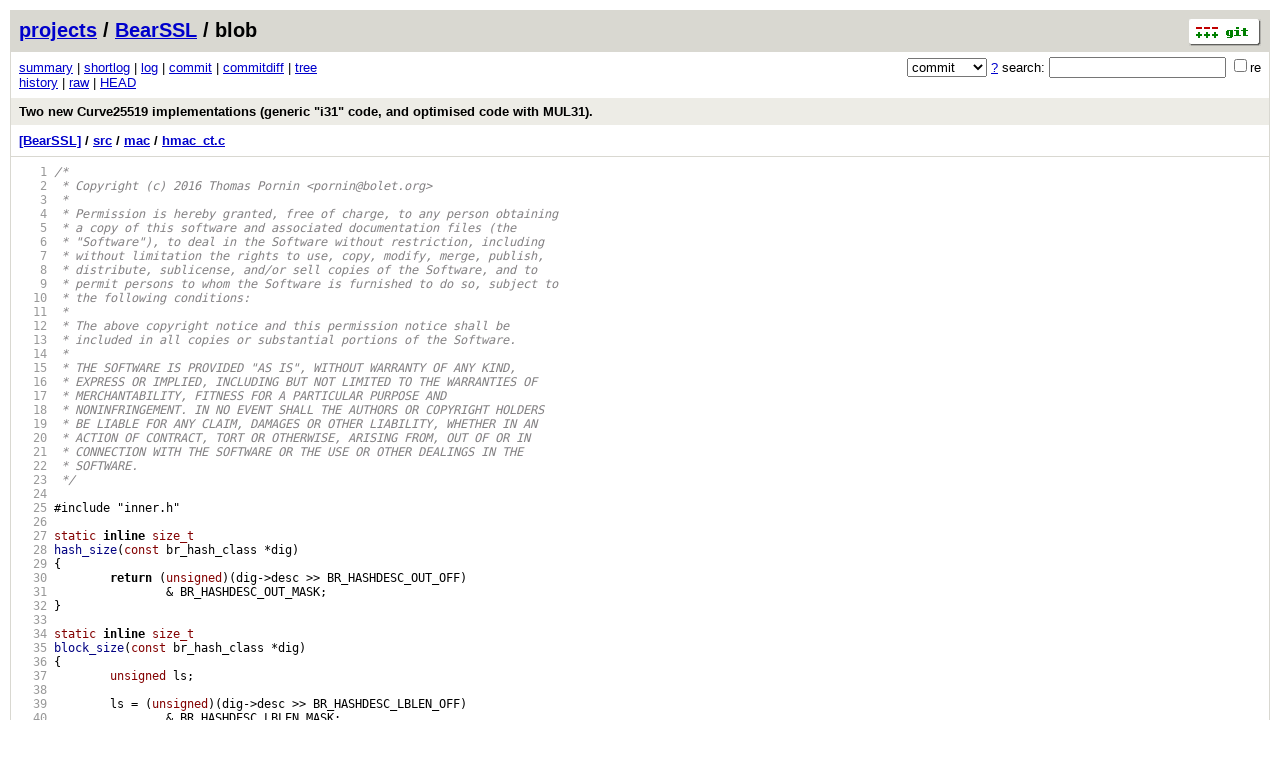

--- FILE ---
content_type: application/xhtml+xml; charset=utf-8
request_url: https://www.bearssl.org/gitweb/?p=BearSSL;a=blob;f=src/mac/hmac_ct.c;h=3237885d7afcc1ba1a025651bb63f203afb6db1f;hb=89ea3b1876d6a17a754c1f80c74f5076eccda866
body_size: 64998
content:
<?xml version="1.0" encoding="utf-8"?>
<!DOCTYPE html PUBLIC "-//W3C//DTD XHTML 1.0 Strict//EN" "http://www.w3.org/TR/xhtml1/DTD/xhtml1-strict.dtd">
<html xmlns="http://www.w3.org/1999/xhtml" xml:lang="en-US" lang="en-US">
<!-- git web interface version 2.17.1, (C) 2005-2006, Kay Sievers <kay.sievers@vrfy.org>, Christian Gierke -->
<!-- git core binaries version 2.17.1 -->
<head>
<meta http-equiv="content-type" content="application/xhtml+xml; charset=utf-8"/>
<meta name="generator" content="gitweb/2.17.1 git/2.17.1"/>
<meta name="robots" content="index, nofollow"/>
<title>_ Git - BearSSL/blob - src/mac/hmac_ct.c</title>
<base href="https://www.bearssl.org/gitweb/" />
<link rel="stylesheet" type="text/css" href="static/gitweb.css"/>
<link rel="alternate" title="BearSSL - history of src/mac/hmac_ct.c - RSS feed" href="/gitweb/?p=BearSSL;a=rss;f=src/mac/hmac_ct.c" type="application/rss+xml" />
<link rel="alternate" title="BearSSL - history of src/mac/hmac_ct.c - RSS feed (no merges)" href="/gitweb/?p=BearSSL;a=rss;f=src/mac/hmac_ct.c;opt=--no-merges" type="application/rss+xml" />
<link rel="alternate" title="BearSSL - history of src/mac/hmac_ct.c - Atom feed" href="/gitweb/?p=BearSSL;a=atom;f=src/mac/hmac_ct.c" type="application/atom+xml" />
<link rel="alternate" title="BearSSL - history of src/mac/hmac_ct.c - Atom feed (no merges)" href="/gitweb/?p=BearSSL;a=atom;f=src/mac/hmac_ct.c;opt=--no-merges" type="application/atom+xml" />
<link rel="shortcut icon" href="static/git-favicon.png" type="image/png" />
</head>
<body>
<div class="page_header">
<a href="http://git-scm.com/" title="git homepage"><img alt="git" class="logo" height="27" src="static/git-logo.png" width="72" /></a><a href="/gitweb/">projects</a> / <a href="/gitweb/?p=BearSSL;a=summary">BearSSL</a> / blob
</div>
<form method="get" action="/gitweb/" enctype="multipart/form-data"><div class="search">
<input name="p" type="hidden" value="BearSSL" />
<input name="a" type="hidden" value="search" />
<input name="h" type="hidden" value="89ea3b1876d6a17a754c1f80c74f5076eccda866" />
<select name="st" >
<option selected="selected" value="commit">commit</option>
<option value="grep">grep</option>
<option value="author">author</option>
<option value="committer">committer</option>
<option value="pickaxe">pickaxe</option>
</select> <a href="/gitweb/?p=BearSSL;a=search_help" title="search help">?</a> search:
<input type="text" name="s"  />
<span title="Extended regular expression"><label><input type="checkbox" name="sr" value="1" />re</label></span></div>
</form>
<div class="page_nav">
<a href="/gitweb/?p=BearSSL;a=summary">summary</a> | <a href="/gitweb/?p=BearSSL;a=shortlog">shortlog</a> | <a href="/gitweb/?p=BearSSL;a=log">log</a> | <a href="/gitweb/?p=BearSSL;a=commit;h=89ea3b1876d6a17a754c1f80c74f5076eccda866">commit</a> | <a href="/gitweb/?p=BearSSL;a=commitdiff;h=89ea3b1876d6a17a754c1f80c74f5076eccda866">commitdiff</a> | <a href="/gitweb/?p=BearSSL;a=tree;h=913fdc4c4d2561bf15253b88fdeba773f47e8c90;hb=89ea3b1876d6a17a754c1f80c74f5076eccda866">tree</a><br/>
<a href="/gitweb/?p=BearSSL;a=history;f=src/mac/hmac_ct.c;h=3237885d7afcc1ba1a025651bb63f203afb6db1f;hb=89ea3b1876d6a17a754c1f80c74f5076eccda866">history</a> | <a href="/gitweb/?p=BearSSL;a=blob_plain;f=src/mac/hmac_ct.c;h=3237885d7afcc1ba1a025651bb63f203afb6db1f;hb=89ea3b1876d6a17a754c1f80c74f5076eccda866">raw</a> | <a href="/gitweb/?p=BearSSL;a=blob;f=src/mac/hmac_ct.c;hb=HEAD">HEAD</a><br/>
</div>
<div class="header">
<a class="title" href="/gitweb/?p=BearSSL;a=commit;h=89ea3b1876d6a17a754c1f80c74f5076eccda866">Two new Curve25519 implementations (generic &quot;i31&quot; code, and optimised code with MUL31).</a>
</div>
<div class="page_path"><a href="/gitweb/?p=BearSSL;a=tree;hb=89ea3b1876d6a17a754c1f80c74f5076eccda866" title="tree root">[BearSSL]</a> / <a href="/gitweb/?p=BearSSL;a=tree;f=src;hb=89ea3b1876d6a17a754c1f80c74f5076eccda866" title="src">src</a> / <a href="/gitweb/?p=BearSSL;a=tree;f=src/mac;hb=89ea3b1876d6a17a754c1f80c74f5076eccda866" title="src/mac">mac</a> / <a href="/gitweb/?p=BearSSL;a=blob_plain;f=src/mac/hmac_ct.c;hb=89ea3b1876d6a17a754c1f80c74f5076eccda866" title="src/mac/hmac_ct.c">hmac_ct.c</a><br/></div>
<div class="page_body">
<div class="pre"><a id="l1" href="/gitweb/?p=BearSSL;a=blob;f=src/mac/hmac_ct.c;h=3237885d7afcc1ba1a025651bb63f203afb6db1f;hb=89ea3b1876d6a17a754c1f80c74f5076eccda866#l1" class="linenr">   1</a> <span class="hl com">/*</span></div>
<div class="pre"><a id="l2" href="/gitweb/?p=BearSSL;a=blob;f=src/mac/hmac_ct.c;h=3237885d7afcc1ba1a025651bb63f203afb6db1f;hb=89ea3b1876d6a17a754c1f80c74f5076eccda866#l2" class="linenr">   2</a> <span class="hl com"> * Copyright (c) 2016 Thomas Pornin &lt;pornin&#64;bolet.org&gt;</span></div>
<div class="pre"><a id="l3" href="/gitweb/?p=BearSSL;a=blob;f=src/mac/hmac_ct.c;h=3237885d7afcc1ba1a025651bb63f203afb6db1f;hb=89ea3b1876d6a17a754c1f80c74f5076eccda866#l3" class="linenr">   3</a> <span class="hl com"> *</span></div>
<div class="pre"><a id="l4" href="/gitweb/?p=BearSSL;a=blob;f=src/mac/hmac_ct.c;h=3237885d7afcc1ba1a025651bb63f203afb6db1f;hb=89ea3b1876d6a17a754c1f80c74f5076eccda866#l4" class="linenr">   4</a> <span class="hl com"> * Permission is hereby granted, free of charge, to any person obtaining </span></div>
<div class="pre"><a id="l5" href="/gitweb/?p=BearSSL;a=blob;f=src/mac/hmac_ct.c;h=3237885d7afcc1ba1a025651bb63f203afb6db1f;hb=89ea3b1876d6a17a754c1f80c74f5076eccda866#l5" class="linenr">   5</a> <span class="hl com"> * a copy of this software and associated documentation files (the</span></div>
<div class="pre"><a id="l6" href="/gitweb/?p=BearSSL;a=blob;f=src/mac/hmac_ct.c;h=3237885d7afcc1ba1a025651bb63f203afb6db1f;hb=89ea3b1876d6a17a754c1f80c74f5076eccda866#l6" class="linenr">   6</a> <span class="hl com"> * &quot;Software&quot;), to deal in the Software without restriction, including</span></div>
<div class="pre"><a id="l7" href="/gitweb/?p=BearSSL;a=blob;f=src/mac/hmac_ct.c;h=3237885d7afcc1ba1a025651bb63f203afb6db1f;hb=89ea3b1876d6a17a754c1f80c74f5076eccda866#l7" class="linenr">   7</a> <span class="hl com"> * without limitation the rights to use, copy, modify, merge, publish,</span></div>
<div class="pre"><a id="l8" href="/gitweb/?p=BearSSL;a=blob;f=src/mac/hmac_ct.c;h=3237885d7afcc1ba1a025651bb63f203afb6db1f;hb=89ea3b1876d6a17a754c1f80c74f5076eccda866#l8" class="linenr">   8</a> <span class="hl com"> * distribute, sublicense, and/or sell copies of the Software, and to</span></div>
<div class="pre"><a id="l9" href="/gitweb/?p=BearSSL;a=blob;f=src/mac/hmac_ct.c;h=3237885d7afcc1ba1a025651bb63f203afb6db1f;hb=89ea3b1876d6a17a754c1f80c74f5076eccda866#l9" class="linenr">   9</a> <span class="hl com"> * permit persons to whom the Software is furnished to do so, subject to</span></div>
<div class="pre"><a id="l10" href="/gitweb/?p=BearSSL;a=blob;f=src/mac/hmac_ct.c;h=3237885d7afcc1ba1a025651bb63f203afb6db1f;hb=89ea3b1876d6a17a754c1f80c74f5076eccda866#l10" class="linenr">  10</a> <span class="hl com"> * the following conditions:</span></div>
<div class="pre"><a id="l11" href="/gitweb/?p=BearSSL;a=blob;f=src/mac/hmac_ct.c;h=3237885d7afcc1ba1a025651bb63f203afb6db1f;hb=89ea3b1876d6a17a754c1f80c74f5076eccda866#l11" class="linenr">  11</a> <span class="hl com"> *</span></div>
<div class="pre"><a id="l12" href="/gitweb/?p=BearSSL;a=blob;f=src/mac/hmac_ct.c;h=3237885d7afcc1ba1a025651bb63f203afb6db1f;hb=89ea3b1876d6a17a754c1f80c74f5076eccda866#l12" class="linenr">  12</a> <span class="hl com"> * The above copyright notice and this permission notice shall be </span></div>
<div class="pre"><a id="l13" href="/gitweb/?p=BearSSL;a=blob;f=src/mac/hmac_ct.c;h=3237885d7afcc1ba1a025651bb63f203afb6db1f;hb=89ea3b1876d6a17a754c1f80c74f5076eccda866#l13" class="linenr">  13</a> <span class="hl com"> * included in all copies or substantial portions of the Software.</span></div>
<div class="pre"><a id="l14" href="/gitweb/?p=BearSSL;a=blob;f=src/mac/hmac_ct.c;h=3237885d7afcc1ba1a025651bb63f203afb6db1f;hb=89ea3b1876d6a17a754c1f80c74f5076eccda866#l14" class="linenr">  14</a> <span class="hl com"> *</span></div>
<div class="pre"><a id="l15" href="/gitweb/?p=BearSSL;a=blob;f=src/mac/hmac_ct.c;h=3237885d7afcc1ba1a025651bb63f203afb6db1f;hb=89ea3b1876d6a17a754c1f80c74f5076eccda866#l15" class="linenr">  15</a> <span class="hl com"> * THE SOFTWARE IS PROVIDED &quot;AS IS&quot;, WITHOUT WARRANTY OF ANY KIND, </span></div>
<div class="pre"><a id="l16" href="/gitweb/?p=BearSSL;a=blob;f=src/mac/hmac_ct.c;h=3237885d7afcc1ba1a025651bb63f203afb6db1f;hb=89ea3b1876d6a17a754c1f80c74f5076eccda866#l16" class="linenr">  16</a> <span class="hl com"> * EXPRESS OR IMPLIED, INCLUDING BUT NOT LIMITED TO THE WARRANTIES OF</span></div>
<div class="pre"><a id="l17" href="/gitweb/?p=BearSSL;a=blob;f=src/mac/hmac_ct.c;h=3237885d7afcc1ba1a025651bb63f203afb6db1f;hb=89ea3b1876d6a17a754c1f80c74f5076eccda866#l17" class="linenr">  17</a> <span class="hl com"> * MERCHANTABILITY, FITNESS FOR A PARTICULAR PURPOSE AND </span></div>
<div class="pre"><a id="l18" href="/gitweb/?p=BearSSL;a=blob;f=src/mac/hmac_ct.c;h=3237885d7afcc1ba1a025651bb63f203afb6db1f;hb=89ea3b1876d6a17a754c1f80c74f5076eccda866#l18" class="linenr">  18</a> <span class="hl com"> * NONINFRINGEMENT. IN NO EVENT SHALL THE AUTHORS OR COPYRIGHT HOLDERS</span></div>
<div class="pre"><a id="l19" href="/gitweb/?p=BearSSL;a=blob;f=src/mac/hmac_ct.c;h=3237885d7afcc1ba1a025651bb63f203afb6db1f;hb=89ea3b1876d6a17a754c1f80c74f5076eccda866#l19" class="linenr">  19</a> <span class="hl com"> * BE LIABLE FOR ANY CLAIM, DAMAGES OR OTHER LIABILITY, WHETHER IN AN</span></div>
<div class="pre"><a id="l20" href="/gitweb/?p=BearSSL;a=blob;f=src/mac/hmac_ct.c;h=3237885d7afcc1ba1a025651bb63f203afb6db1f;hb=89ea3b1876d6a17a754c1f80c74f5076eccda866#l20" class="linenr">  20</a> <span class="hl com"> * ACTION OF CONTRACT, TORT OR OTHERWISE, ARISING FROM, OUT OF OR IN</span></div>
<div class="pre"><a id="l21" href="/gitweb/?p=BearSSL;a=blob;f=src/mac/hmac_ct.c;h=3237885d7afcc1ba1a025651bb63f203afb6db1f;hb=89ea3b1876d6a17a754c1f80c74f5076eccda866#l21" class="linenr">  21</a> <span class="hl com"> * CONNECTION WITH THE SOFTWARE OR THE USE OR OTHER DEALINGS IN THE</span></div>
<div class="pre"><a id="l22" href="/gitweb/?p=BearSSL;a=blob;f=src/mac/hmac_ct.c;h=3237885d7afcc1ba1a025651bb63f203afb6db1f;hb=89ea3b1876d6a17a754c1f80c74f5076eccda866#l22" class="linenr">  22</a> <span class="hl com"> * SOFTWARE.</span></div>
<div class="pre"><a id="l23" href="/gitweb/?p=BearSSL;a=blob;f=src/mac/hmac_ct.c;h=3237885d7afcc1ba1a025651bb63f203afb6db1f;hb=89ea3b1876d6a17a754c1f80c74f5076eccda866#l23" class="linenr">  23</a> <span class="hl com"> */</span></div>
<div class="pre"><a id="l24" href="/gitweb/?p=BearSSL;a=blob;f=src/mac/hmac_ct.c;h=3237885d7afcc1ba1a025651bb63f203afb6db1f;hb=89ea3b1876d6a17a754c1f80c74f5076eccda866#l24" class="linenr">  24</a> </div>
<div class="pre"><a id="l25" href="/gitweb/?p=BearSSL;a=blob;f=src/mac/hmac_ct.c;h=3237885d7afcc1ba1a025651bb63f203afb6db1f;hb=89ea3b1876d6a17a754c1f80c74f5076eccda866#l25" class="linenr">  25</a> <span class="hl ppc">#include</span> <span class="hl pps">&quot;inner.h&quot;</span><span class="hl ppc"></span></div>
<div class="pre"><a id="l26" href="/gitweb/?p=BearSSL;a=blob;f=src/mac/hmac_ct.c;h=3237885d7afcc1ba1a025651bb63f203afb6db1f;hb=89ea3b1876d6a17a754c1f80c74f5076eccda866#l26" class="linenr">  26</a> </div>
<div class="pre"><a id="l27" href="/gitweb/?p=BearSSL;a=blob;f=src/mac/hmac_ct.c;h=3237885d7afcc1ba1a025651bb63f203afb6db1f;hb=89ea3b1876d6a17a754c1f80c74f5076eccda866#l27" class="linenr">  27</a> <span class="hl kwb">static</span> <span class="hl kwc">inline</span> <span class="hl kwb">size_t</span></div>
<div class="pre"><a id="l28" href="/gitweb/?p=BearSSL;a=blob;f=src/mac/hmac_ct.c;h=3237885d7afcc1ba1a025651bb63f203afb6db1f;hb=89ea3b1876d6a17a754c1f80c74f5076eccda866#l28" class="linenr">  28</a> <span class="hl kwd">hash_size</span><span class="hl opt">(</span><span class="hl kwb">const</span> br_hash_class <span class="hl opt">*</span>dig<span class="hl opt">)</span></div>
<div class="pre"><a id="l29" href="/gitweb/?p=BearSSL;a=blob;f=src/mac/hmac_ct.c;h=3237885d7afcc1ba1a025651bb63f203afb6db1f;hb=89ea3b1876d6a17a754c1f80c74f5076eccda866#l29" class="linenr">  29</a> <span class="hl opt">{</span></div>
<div class="pre"><a id="l30" href="/gitweb/?p=BearSSL;a=blob;f=src/mac/hmac_ct.c;h=3237885d7afcc1ba1a025651bb63f203afb6db1f;hb=89ea3b1876d6a17a754c1f80c74f5076eccda866#l30" class="linenr">  30</a>         <span class="hl kwa">return</span> <span class="hl opt">(</span><span class="hl kwb">unsigned</span><span class="hl opt">)(</span>dig<span class="hl opt">-&gt;</span>desc <span class="hl opt">&gt;&gt;</span> BR_HASHDESC_OUT_OFF<span class="hl opt">)</span></div>
<div class="pre"><a id="l31" href="/gitweb/?p=BearSSL;a=blob;f=src/mac/hmac_ct.c;h=3237885d7afcc1ba1a025651bb63f203afb6db1f;hb=89ea3b1876d6a17a754c1f80c74f5076eccda866#l31" class="linenr">  31</a>                 <span class="hl opt">&amp;</span> BR_HASHDESC_OUT_MASK<span class="hl opt">;</span></div>
<div class="pre"><a id="l32" href="/gitweb/?p=BearSSL;a=blob;f=src/mac/hmac_ct.c;h=3237885d7afcc1ba1a025651bb63f203afb6db1f;hb=89ea3b1876d6a17a754c1f80c74f5076eccda866#l32" class="linenr">  32</a> <span class="hl opt">}</span></div>
<div class="pre"><a id="l33" href="/gitweb/?p=BearSSL;a=blob;f=src/mac/hmac_ct.c;h=3237885d7afcc1ba1a025651bb63f203afb6db1f;hb=89ea3b1876d6a17a754c1f80c74f5076eccda866#l33" class="linenr">  33</a> </div>
<div class="pre"><a id="l34" href="/gitweb/?p=BearSSL;a=blob;f=src/mac/hmac_ct.c;h=3237885d7afcc1ba1a025651bb63f203afb6db1f;hb=89ea3b1876d6a17a754c1f80c74f5076eccda866#l34" class="linenr">  34</a> <span class="hl kwb">static</span> <span class="hl kwc">inline</span> <span class="hl kwb">size_t</span></div>
<div class="pre"><a id="l35" href="/gitweb/?p=BearSSL;a=blob;f=src/mac/hmac_ct.c;h=3237885d7afcc1ba1a025651bb63f203afb6db1f;hb=89ea3b1876d6a17a754c1f80c74f5076eccda866#l35" class="linenr">  35</a> <span class="hl kwd">block_size</span><span class="hl opt">(</span><span class="hl kwb">const</span> br_hash_class <span class="hl opt">*</span>dig<span class="hl opt">)</span></div>
<div class="pre"><a id="l36" href="/gitweb/?p=BearSSL;a=blob;f=src/mac/hmac_ct.c;h=3237885d7afcc1ba1a025651bb63f203afb6db1f;hb=89ea3b1876d6a17a754c1f80c74f5076eccda866#l36" class="linenr">  36</a> <span class="hl opt">{</span></div>
<div class="pre"><a id="l37" href="/gitweb/?p=BearSSL;a=blob;f=src/mac/hmac_ct.c;h=3237885d7afcc1ba1a025651bb63f203afb6db1f;hb=89ea3b1876d6a17a754c1f80c74f5076eccda866#l37" class="linenr">  37</a>         <span class="hl kwb">unsigned</span> ls<span class="hl opt">;</span></div>
<div class="pre"><a id="l38" href="/gitweb/?p=BearSSL;a=blob;f=src/mac/hmac_ct.c;h=3237885d7afcc1ba1a025651bb63f203afb6db1f;hb=89ea3b1876d6a17a754c1f80c74f5076eccda866#l38" class="linenr">  38</a>         </div>
<div class="pre"><a id="l39" href="/gitweb/?p=BearSSL;a=blob;f=src/mac/hmac_ct.c;h=3237885d7afcc1ba1a025651bb63f203afb6db1f;hb=89ea3b1876d6a17a754c1f80c74f5076eccda866#l39" class="linenr">  39</a>         ls <span class="hl opt">= (</span><span class="hl kwb">unsigned</span><span class="hl opt">)(</span>dig<span class="hl opt">-&gt;</span>desc <span class="hl opt">&gt;&gt;</span> BR_HASHDESC_LBLEN_OFF<span class="hl opt">)</span></div>
<div class="pre"><a id="l40" href="/gitweb/?p=BearSSL;a=blob;f=src/mac/hmac_ct.c;h=3237885d7afcc1ba1a025651bb63f203afb6db1f;hb=89ea3b1876d6a17a754c1f80c74f5076eccda866#l40" class="linenr">  40</a>                 <span class="hl opt">&amp;</span> BR_HASHDESC_LBLEN_MASK<span class="hl opt">;</span></div>
<div class="pre"><a id="l41" href="/gitweb/?p=BearSSL;a=blob;f=src/mac/hmac_ct.c;h=3237885d7afcc1ba1a025651bb63f203afb6db1f;hb=89ea3b1876d6a17a754c1f80c74f5076eccda866#l41" class="linenr">  41</a>         <span class="hl kwa">return</span> <span class="hl opt">(</span><span class="hl kwb">size_t</span><span class="hl opt">)</span><span class="hl num">1</span> <span class="hl opt">&lt;&lt;</span> ls<span class="hl opt">;</span></div>
<div class="pre"><a id="l42" href="/gitweb/?p=BearSSL;a=blob;f=src/mac/hmac_ct.c;h=3237885d7afcc1ba1a025651bb63f203afb6db1f;hb=89ea3b1876d6a17a754c1f80c74f5076eccda866#l42" class="linenr">  42</a> <span class="hl opt">}</span></div>
<div class="pre"><a id="l43" href="/gitweb/?p=BearSSL;a=blob;f=src/mac/hmac_ct.c;h=3237885d7afcc1ba1a025651bb63f203afb6db1f;hb=89ea3b1876d6a17a754c1f80c74f5076eccda866#l43" class="linenr">  43</a> </div>
<div class="pre"><a id="l44" href="/gitweb/?p=BearSSL;a=blob;f=src/mac/hmac_ct.c;h=3237885d7afcc1ba1a025651bb63f203afb6db1f;hb=89ea3b1876d6a17a754c1f80c74f5076eccda866#l44" class="linenr">  44</a> <span class="hl com">/* see bearssl.h */</span></div>
<div class="pre"><a id="l45" href="/gitweb/?p=BearSSL;a=blob;f=src/mac/hmac_ct.c;h=3237885d7afcc1ba1a025651bb63f203afb6db1f;hb=89ea3b1876d6a17a754c1f80c74f5076eccda866#l45" class="linenr">  45</a> <span class="hl kwb">size_t</span></div>
<div class="pre"><a id="l46" href="/gitweb/?p=BearSSL;a=blob;f=src/mac/hmac_ct.c;h=3237885d7afcc1ba1a025651bb63f203afb6db1f;hb=89ea3b1876d6a17a754c1f80c74f5076eccda866#l46" class="linenr">  46</a> <span class="hl kwd">br_hmac_outCT</span><span class="hl opt">(</span><span class="hl kwb">const</span> br_hmac_context <span class="hl opt">*</span>ctx<span class="hl opt">,</span></div>
<div class="pre"><a id="l47" href="/gitweb/?p=BearSSL;a=blob;f=src/mac/hmac_ct.c;h=3237885d7afcc1ba1a025651bb63f203afb6db1f;hb=89ea3b1876d6a17a754c1f80c74f5076eccda866#l47" class="linenr">  47</a>         <span class="hl kwb">const void</span> <span class="hl opt">*</span>data<span class="hl opt">,</span> <span class="hl kwb">size_t</span> len<span class="hl opt">,</span> <span class="hl kwb">size_t</span> min_len<span class="hl opt">,</span> <span class="hl kwb">size_t</span> max_len<span class="hl opt">,</span></div>
<div class="pre"><a id="l48" href="/gitweb/?p=BearSSL;a=blob;f=src/mac/hmac_ct.c;h=3237885d7afcc1ba1a025651bb63f203afb6db1f;hb=89ea3b1876d6a17a754c1f80c74f5076eccda866#l48" class="linenr">  48</a>         <span class="hl kwb">void</span> <span class="hl opt">*</span>out<span class="hl opt">)</span></div>
<div class="pre"><a id="l49" href="/gitweb/?p=BearSSL;a=blob;f=src/mac/hmac_ct.c;h=3237885d7afcc1ba1a025651bb63f203afb6db1f;hb=89ea3b1876d6a17a754c1f80c74f5076eccda866#l49" class="linenr">  49</a> <span class="hl opt">{</span></div>
<div class="pre"><a id="l50" href="/gitweb/?p=BearSSL;a=blob;f=src/mac/hmac_ct.c;h=3237885d7afcc1ba1a025651bb63f203afb6db1f;hb=89ea3b1876d6a17a754c1f80c74f5076eccda866#l50" class="linenr">  50</a>         <span class="hl com">/*</span></div>
<div class="pre"><a id="l51" href="/gitweb/?p=BearSSL;a=blob;f=src/mac/hmac_ct.c;h=3237885d7afcc1ba1a025651bb63f203afb6db1f;hb=89ea3b1876d6a17a754c1f80c74f5076eccda866#l51" class="linenr">  51</a> <span class="hl com">         * Method implemented here is inspired from the descriptions on:</span></div>
<div class="pre"><a id="l52" href="/gitweb/?p=BearSSL;a=blob;f=src/mac/hmac_ct.c;h=3237885d7afcc1ba1a025651bb63f203afb6db1f;hb=89ea3b1876d6a17a754c1f80c74f5076eccda866#l52" class="linenr">  52</a> <span class="hl com">         *    https://www.imperialviolet.org/2013/02/04/luckythirteen.html</span></div>
<div class="pre"><a id="l53" href="/gitweb/?p=BearSSL;a=blob;f=src/mac/hmac_ct.c;h=3237885d7afcc1ba1a025651bb63f203afb6db1f;hb=89ea3b1876d6a17a754c1f80c74f5076eccda866#l53" class="linenr">  53</a> <span class="hl com">         *</span></div>
<div class="pre"><a id="l54" href="/gitweb/?p=BearSSL;a=blob;f=src/mac/hmac_ct.c;h=3237885d7afcc1ba1a025651bb63f203afb6db1f;hb=89ea3b1876d6a17a754c1f80c74f5076eccda866#l54" class="linenr">  54</a> <span class="hl com">         * Principle: we input bytes one by one. We use a MUX to push</span></div>
<div class="pre"><a id="l55" href="/gitweb/?p=BearSSL;a=blob;f=src/mac/hmac_ct.c;h=3237885d7afcc1ba1a025651bb63f203afb6db1f;hb=89ea3b1876d6a17a754c1f80c74f5076eccda866#l55" class="linenr">  55</a> <span class="hl com">         * padding bytes instead of data bytes when appropriate. At each</span></div>
<div class="pre"><a id="l56" href="/gitweb/?p=BearSSL;a=blob;f=src/mac/hmac_ct.c;h=3237885d7afcc1ba1a025651bb63f203afb6db1f;hb=89ea3b1876d6a17a754c1f80c74f5076eccda866#l56" class="linenr">  56</a> <span class="hl com">         * block limit, we get the current hash function state: this is</span></div>
<div class="pre"><a id="l57" href="/gitweb/?p=BearSSL;a=blob;f=src/mac/hmac_ct.c;h=3237885d7afcc1ba1a025651bb63f203afb6db1f;hb=89ea3b1876d6a17a754c1f80c74f5076eccda866#l57" class="linenr">  57</a> <span class="hl com">         * a potential output, since we handle MD padding ourselves.</span></div>
<div class="pre"><a id="l58" href="/gitweb/?p=BearSSL;a=blob;f=src/mac/hmac_ct.c;h=3237885d7afcc1ba1a025651bb63f203afb6db1f;hb=89ea3b1876d6a17a754c1f80c74f5076eccda866#l58" class="linenr">  58</a> <span class="hl com">         *</span></div>
<div class="pre"><a id="l59" href="/gitweb/?p=BearSSL;a=blob;f=src/mac/hmac_ct.c;h=3237885d7afcc1ba1a025651bb63f203afb6db1f;hb=89ea3b1876d6a17a754c1f80c74f5076eccda866#l59" class="linenr">  59</a> <span class="hl com">         * be     1 for big-endian, 0 for little-endian</span></div>
<div class="pre"><a id="l60" href="/gitweb/?p=BearSSL;a=blob;f=src/mac/hmac_ct.c;h=3237885d7afcc1ba1a025651bb63f203afb6db1f;hb=89ea3b1876d6a17a754c1f80c74f5076eccda866#l60" class="linenr">  60</a> <span class="hl com">         * po     minimal MD padding length</span></div>
<div class="pre"><a id="l61" href="/gitweb/?p=BearSSL;a=blob;f=src/mac/hmac_ct.c;h=3237885d7afcc1ba1a025651bb63f203afb6db1f;hb=89ea3b1876d6a17a754c1f80c74f5076eccda866#l61" class="linenr">  61</a> <span class="hl com">         * bs     block size (always a power of 2)</span></div>
<div class="pre"><a id="l62" href="/gitweb/?p=BearSSL;a=blob;f=src/mac/hmac_ct.c;h=3237885d7afcc1ba1a025651bb63f203afb6db1f;hb=89ea3b1876d6a17a754c1f80c74f5076eccda866#l62" class="linenr">  62</a> <span class="hl com">         * hlen   hash output size</span></div>
<div class="pre"><a id="l63" href="/gitweb/?p=BearSSL;a=blob;f=src/mac/hmac_ct.c;h=3237885d7afcc1ba1a025651bb63f203afb6db1f;hb=89ea3b1876d6a17a754c1f80c74f5076eccda866#l63" class="linenr">  63</a> <span class="hl com">         */</span></div>
<div class="pre"><a id="l64" href="/gitweb/?p=BearSSL;a=blob;f=src/mac/hmac_ct.c;h=3237885d7afcc1ba1a025651bb63f203afb6db1f;hb=89ea3b1876d6a17a754c1f80c74f5076eccda866#l64" class="linenr">  64</a> </div>
<div class="pre"><a id="l65" href="/gitweb/?p=BearSSL;a=blob;f=src/mac/hmac_ct.c;h=3237885d7afcc1ba1a025651bb63f203afb6db1f;hb=89ea3b1876d6a17a754c1f80c74f5076eccda866#l65" class="linenr">  65</a>         <span class="hl kwb">const</span> br_hash_class <span class="hl opt">*</span>dig<span class="hl opt">;</span></div>
<div class="pre"><a id="l66" href="/gitweb/?p=BearSSL;a=blob;f=src/mac/hmac_ct.c;h=3237885d7afcc1ba1a025651bb63f203afb6db1f;hb=89ea3b1876d6a17a754c1f80c74f5076eccda866#l66" class="linenr">  66</a>         br_hash_compat_context hc<span class="hl opt">;</span></div>
<div class="pre"><a id="l67" href="/gitweb/?p=BearSSL;a=blob;f=src/mac/hmac_ct.c;h=3237885d7afcc1ba1a025651bb63f203afb6db1f;hb=89ea3b1876d6a17a754c1f80c74f5076eccda866#l67" class="linenr">  67</a>         <span class="hl kwb">int</span> be<span class="hl opt">;</span></div>
<div class="pre"><a id="l68" href="/gitweb/?p=BearSSL;a=blob;f=src/mac/hmac_ct.c;h=3237885d7afcc1ba1a025651bb63f203afb6db1f;hb=89ea3b1876d6a17a754c1f80c74f5076eccda866#l68" class="linenr">  68</a>         <span class="hl kwb">uint32_t</span> po<span class="hl opt">,</span> bs<span class="hl opt">;</span></div>
<div class="pre"><a id="l69" href="/gitweb/?p=BearSSL;a=blob;f=src/mac/hmac_ct.c;h=3237885d7afcc1ba1a025651bb63f203afb6db1f;hb=89ea3b1876d6a17a754c1f80c74f5076eccda866#l69" class="linenr">  69</a>         <span class="hl kwb">uint32_t</span> kr<span class="hl opt">,</span> km<span class="hl opt">,</span> kl<span class="hl opt">,</span> kz<span class="hl opt">,</span> u<span class="hl opt">;</span></div>
<div class="pre"><a id="l70" href="/gitweb/?p=BearSSL;a=blob;f=src/mac/hmac_ct.c;h=3237885d7afcc1ba1a025651bb63f203afb6db1f;hb=89ea3b1876d6a17a754c1f80c74f5076eccda866#l70" class="linenr">  70</a>         <span class="hl kwb">uint64_t</span> count<span class="hl opt">,</span> ncount<span class="hl opt">,</span> bit_len<span class="hl opt">;</span></div>
<div class="pre"><a id="l71" href="/gitweb/?p=BearSSL;a=blob;f=src/mac/hmac_ct.c;h=3237885d7afcc1ba1a025651bb63f203afb6db1f;hb=89ea3b1876d6a17a754c1f80c74f5076eccda866#l71" class="linenr">  71</a>         <span class="hl kwb">unsigned char</span> tmp1<span class="hl opt">[</span><span class="hl num">64</span><span class="hl opt">],</span> tmp2<span class="hl opt">[</span><span class="hl num">64</span><span class="hl opt">];</span></div>
<div class="pre"><a id="l72" href="/gitweb/?p=BearSSL;a=blob;f=src/mac/hmac_ct.c;h=3237885d7afcc1ba1a025651bb63f203afb6db1f;hb=89ea3b1876d6a17a754c1f80c74f5076eccda866#l72" class="linenr">  72</a>         <span class="hl kwb">size_t</span> hlen<span class="hl opt">;</span></div>
<div class="pre"><a id="l73" href="/gitweb/?p=BearSSL;a=blob;f=src/mac/hmac_ct.c;h=3237885d7afcc1ba1a025651bb63f203afb6db1f;hb=89ea3b1876d6a17a754c1f80c74f5076eccda866#l73" class="linenr">  73</a> </div>
<div class="pre"><a id="l74" href="/gitweb/?p=BearSSL;a=blob;f=src/mac/hmac_ct.c;h=3237885d7afcc1ba1a025651bb63f203afb6db1f;hb=89ea3b1876d6a17a754c1f80c74f5076eccda866#l74" class="linenr">  74</a>         <span class="hl com">/*</span></div>
<div class="pre"><a id="l75" href="/gitweb/?p=BearSSL;a=blob;f=src/mac/hmac_ct.c;h=3237885d7afcc1ba1a025651bb63f203afb6db1f;hb=89ea3b1876d6a17a754c1f80c74f5076eccda866#l75" class="linenr">  75</a> <span class="hl com">         * Copy the current hash context.</span></div>
<div class="pre"><a id="l76" href="/gitweb/?p=BearSSL;a=blob;f=src/mac/hmac_ct.c;h=3237885d7afcc1ba1a025651bb63f203afb6db1f;hb=89ea3b1876d6a17a754c1f80c74f5076eccda866#l76" class="linenr">  76</a> <span class="hl com">         */</span></div>
<div class="pre"><a id="l77" href="/gitweb/?p=BearSSL;a=blob;f=src/mac/hmac_ct.c;h=3237885d7afcc1ba1a025651bb63f203afb6db1f;hb=89ea3b1876d6a17a754c1f80c74f5076eccda866#l77" class="linenr">  77</a>         hc <span class="hl opt">=</span> ctx<span class="hl opt">-&gt;</span>dig<span class="hl opt">;</span></div>
<div class="pre"><a id="l78" href="/gitweb/?p=BearSSL;a=blob;f=src/mac/hmac_ct.c;h=3237885d7afcc1ba1a025651bb63f203afb6db1f;hb=89ea3b1876d6a17a754c1f80c74f5076eccda866#l78" class="linenr">  78</a> </div>
<div class="pre"><a id="l79" href="/gitweb/?p=BearSSL;a=blob;f=src/mac/hmac_ct.c;h=3237885d7afcc1ba1a025651bb63f203afb6db1f;hb=89ea3b1876d6a17a754c1f80c74f5076eccda866#l79" class="linenr">  79</a>         <span class="hl com">/*</span></div>
<div class="pre"><a id="l80" href="/gitweb/?p=BearSSL;a=blob;f=src/mac/hmac_ct.c;h=3237885d7afcc1ba1a025651bb63f203afb6db1f;hb=89ea3b1876d6a17a754c1f80c74f5076eccda866#l80" class="linenr">  80</a> <span class="hl com">         * Get function-specific information.</span></div>
<div class="pre"><a id="l81" href="/gitweb/?p=BearSSL;a=blob;f=src/mac/hmac_ct.c;h=3237885d7afcc1ba1a025651bb63f203afb6db1f;hb=89ea3b1876d6a17a754c1f80c74f5076eccda866#l81" class="linenr">  81</a> <span class="hl com">         */</span></div>
<div class="pre"><a id="l82" href="/gitweb/?p=BearSSL;a=blob;f=src/mac/hmac_ct.c;h=3237885d7afcc1ba1a025651bb63f203afb6db1f;hb=89ea3b1876d6a17a754c1f80c74f5076eccda866#l82" class="linenr">  82</a>         dig <span class="hl opt">=</span> hc<span class="hl opt">.</span>vtable<span class="hl opt">;</span></div>
<div class="pre"><a id="l83" href="/gitweb/?p=BearSSL;a=blob;f=src/mac/hmac_ct.c;h=3237885d7afcc1ba1a025651bb63f203afb6db1f;hb=89ea3b1876d6a17a754c1f80c74f5076eccda866#l83" class="linenr">  83</a>         be <span class="hl opt">= (</span>dig<span class="hl opt">-&gt;</span>desc <span class="hl opt">&amp;</span> BR_HASHDESC_MD_PADDING_BE<span class="hl opt">) !=</span> <span class="hl num">0</span><span class="hl opt">;</span></div>
<div class="pre"><a id="l84" href="/gitweb/?p=BearSSL;a=blob;f=src/mac/hmac_ct.c;h=3237885d7afcc1ba1a025651bb63f203afb6db1f;hb=89ea3b1876d6a17a754c1f80c74f5076eccda866#l84" class="linenr">  84</a>         po <span class="hl opt">=</span> <span class="hl num">9</span><span class="hl opt">;</span></div>
<div class="pre"><a id="l85" href="/gitweb/?p=BearSSL;a=blob;f=src/mac/hmac_ct.c;h=3237885d7afcc1ba1a025651bb63f203afb6db1f;hb=89ea3b1876d6a17a754c1f80c74f5076eccda866#l85" class="linenr">  85</a>         <span class="hl kwa">if</span> <span class="hl opt">(</span>dig<span class="hl opt">-&gt;</span>desc <span class="hl opt">&amp;</span> BR_HASHDESC_MD_PADDING_128<span class="hl opt">) {</span></div>
<div class="pre"><a id="l86" href="/gitweb/?p=BearSSL;a=blob;f=src/mac/hmac_ct.c;h=3237885d7afcc1ba1a025651bb63f203afb6db1f;hb=89ea3b1876d6a17a754c1f80c74f5076eccda866#l86" class="linenr">  86</a>                 po <span class="hl opt">+=</span> <span class="hl num">8</span><span class="hl opt">;</span></div>
<div class="pre"><a id="l87" href="/gitweb/?p=BearSSL;a=blob;f=src/mac/hmac_ct.c;h=3237885d7afcc1ba1a025651bb63f203afb6db1f;hb=89ea3b1876d6a17a754c1f80c74f5076eccda866#l87" class="linenr">  87</a>         <span class="hl opt">}</span></div>
<div class="pre"><a id="l88" href="/gitweb/?p=BearSSL;a=blob;f=src/mac/hmac_ct.c;h=3237885d7afcc1ba1a025651bb63f203afb6db1f;hb=89ea3b1876d6a17a754c1f80c74f5076eccda866#l88" class="linenr">  88</a>         bs <span class="hl opt">=</span> <span class="hl kwd">block_size</span><span class="hl opt">(</span>dig<span class="hl opt">);</span></div>
<div class="pre"><a id="l89" href="/gitweb/?p=BearSSL;a=blob;f=src/mac/hmac_ct.c;h=3237885d7afcc1ba1a025651bb63f203afb6db1f;hb=89ea3b1876d6a17a754c1f80c74f5076eccda866#l89" class="linenr">  89</a>         hlen <span class="hl opt">=</span> <span class="hl kwd">hash_size</span><span class="hl opt">(</span>dig<span class="hl opt">);</span></div>
<div class="pre"><a id="l90" href="/gitweb/?p=BearSSL;a=blob;f=src/mac/hmac_ct.c;h=3237885d7afcc1ba1a025651bb63f203afb6db1f;hb=89ea3b1876d6a17a754c1f80c74f5076eccda866#l90" class="linenr">  90</a> </div>
<div class="pre"><a id="l91" href="/gitweb/?p=BearSSL;a=blob;f=src/mac/hmac_ct.c;h=3237885d7afcc1ba1a025651bb63f203afb6db1f;hb=89ea3b1876d6a17a754c1f80c74f5076eccda866#l91" class="linenr">  91</a>         <span class="hl com">/*</span></div>
<div class="pre"><a id="l92" href="/gitweb/?p=BearSSL;a=blob;f=src/mac/hmac_ct.c;h=3237885d7afcc1ba1a025651bb63f203afb6db1f;hb=89ea3b1876d6a17a754c1f80c74f5076eccda866#l92" class="linenr">  92</a> <span class="hl com">         * Get current input length and compute total bit length.</span></div>
<div class="pre"><a id="l93" href="/gitweb/?p=BearSSL;a=blob;f=src/mac/hmac_ct.c;h=3237885d7afcc1ba1a025651bb63f203afb6db1f;hb=89ea3b1876d6a17a754c1f80c74f5076eccda866#l93" class="linenr">  93</a> <span class="hl com">         */</span></div>
<div class="pre"><a id="l94" href="/gitweb/?p=BearSSL;a=blob;f=src/mac/hmac_ct.c;h=3237885d7afcc1ba1a025651bb63f203afb6db1f;hb=89ea3b1876d6a17a754c1f80c74f5076eccda866#l94" class="linenr">  94</a>         count <span class="hl opt">=</span> dig<span class="hl opt">-&gt;</span><span class="hl kwd">state</span><span class="hl opt">(&amp;</span>hc<span class="hl opt">.</span>vtable<span class="hl opt">,</span> tmp1<span class="hl opt">);</span></div>
<div class="pre"><a id="l95" href="/gitweb/?p=BearSSL;a=blob;f=src/mac/hmac_ct.c;h=3237885d7afcc1ba1a025651bb63f203afb6db1f;hb=89ea3b1876d6a17a754c1f80c74f5076eccda866#l95" class="linenr">  95</a>         bit_len <span class="hl opt">= (</span>count <span class="hl opt">+ (</span><span class="hl kwb">uint64_t</span><span class="hl opt">)</span>len<span class="hl opt">) &lt;&lt;</span> <span class="hl num">3</span><span class="hl opt">;</span></div>
<div class="pre"><a id="l96" href="/gitweb/?p=BearSSL;a=blob;f=src/mac/hmac_ct.c;h=3237885d7afcc1ba1a025651bb63f203afb6db1f;hb=89ea3b1876d6a17a754c1f80c74f5076eccda866#l96" class="linenr">  96</a> </div>
<div class="pre"><a id="l97" href="/gitweb/?p=BearSSL;a=blob;f=src/mac/hmac_ct.c;h=3237885d7afcc1ba1a025651bb63f203afb6db1f;hb=89ea3b1876d6a17a754c1f80c74f5076eccda866#l97" class="linenr">  97</a>         <span class="hl com">/*</span></div>
<div class="pre"><a id="l98" href="/gitweb/?p=BearSSL;a=blob;f=src/mac/hmac_ct.c;h=3237885d7afcc1ba1a025651bb63f203afb6db1f;hb=89ea3b1876d6a17a754c1f80c74f5076eccda866#l98" class="linenr">  98</a> <span class="hl com">         * We can input the blocks that we are sure we will use.</span></div>
<div class="pre"><a id="l99" href="/gitweb/?p=BearSSL;a=blob;f=src/mac/hmac_ct.c;h=3237885d7afcc1ba1a025651bb63f203afb6db1f;hb=89ea3b1876d6a17a754c1f80c74f5076eccda866#l99" class="linenr">  99</a> <span class="hl com">         * This offers better performance (no MUX for these blocks)</span></div>
<div class="pre"><a id="l100" href="/gitweb/?p=BearSSL;a=blob;f=src/mac/hmac_ct.c;h=3237885d7afcc1ba1a025651bb63f203afb6db1f;hb=89ea3b1876d6a17a754c1f80c74f5076eccda866#l100" class="linenr"> 100</a> <span class="hl com">         * and also ensures that the remaining lengths fit on 32 bits.</span></div>
<div class="pre"><a id="l101" href="/gitweb/?p=BearSSL;a=blob;f=src/mac/hmac_ct.c;h=3237885d7afcc1ba1a025651bb63f203afb6db1f;hb=89ea3b1876d6a17a754c1f80c74f5076eccda866#l101" class="linenr"> 101</a> <span class="hl com">         */</span></div>
<div class="pre"><a id="l102" href="/gitweb/?p=BearSSL;a=blob;f=src/mac/hmac_ct.c;h=3237885d7afcc1ba1a025651bb63f203afb6db1f;hb=89ea3b1876d6a17a754c1f80c74f5076eccda866#l102" class="linenr"> 102</a>         ncount <span class="hl opt">= (</span>count <span class="hl opt">+ (</span><span class="hl kwb">uint64_t</span><span class="hl opt">)</span>min_len<span class="hl opt">) &amp; ~(</span><span class="hl kwb">uint64_t</span><span class="hl opt">)(</span>bs <span class="hl opt">-</span> <span class="hl num">1</span><span class="hl opt">);</span></div>
<div class="pre"><a id="l103" href="/gitweb/?p=BearSSL;a=blob;f=src/mac/hmac_ct.c;h=3237885d7afcc1ba1a025651bb63f203afb6db1f;hb=89ea3b1876d6a17a754c1f80c74f5076eccda866#l103" class="linenr"> 103</a>         <span class="hl kwa">if</span> <span class="hl opt">(</span>ncount <span class="hl opt">&gt;</span> count<span class="hl opt">) {</span></div>
<div class="pre"><a id="l104" href="/gitweb/?p=BearSSL;a=blob;f=src/mac/hmac_ct.c;h=3237885d7afcc1ba1a025651bb63f203afb6db1f;hb=89ea3b1876d6a17a754c1f80c74f5076eccda866#l104" class="linenr"> 104</a>                 <span class="hl kwb">size_t</span> zlen<span class="hl opt">;</span></div>
<div class="pre"><a id="l105" href="/gitweb/?p=BearSSL;a=blob;f=src/mac/hmac_ct.c;h=3237885d7afcc1ba1a025651bb63f203afb6db1f;hb=89ea3b1876d6a17a754c1f80c74f5076eccda866#l105" class="linenr"> 105</a> </div>
<div class="pre"><a id="l106" href="/gitweb/?p=BearSSL;a=blob;f=src/mac/hmac_ct.c;h=3237885d7afcc1ba1a025651bb63f203afb6db1f;hb=89ea3b1876d6a17a754c1f80c74f5076eccda866#l106" class="linenr"> 106</a>                 zlen <span class="hl opt">= (</span><span class="hl kwb">size_t</span><span class="hl opt">)(</span>ncount <span class="hl opt">-</span> count<span class="hl opt">);</span></div>
<div class="pre"><a id="l107" href="/gitweb/?p=BearSSL;a=blob;f=src/mac/hmac_ct.c;h=3237885d7afcc1ba1a025651bb63f203afb6db1f;hb=89ea3b1876d6a17a754c1f80c74f5076eccda866#l107" class="linenr"> 107</a>                 dig<span class="hl opt">-&gt;</span><span class="hl kwd">update</span><span class="hl opt">(&amp;</span>hc<span class="hl opt">.</span>vtable<span class="hl opt">,</span> data<span class="hl opt">,</span> zlen<span class="hl opt">);</span></div>
<div class="pre"><a id="l108" href="/gitweb/?p=BearSSL;a=blob;f=src/mac/hmac_ct.c;h=3237885d7afcc1ba1a025651bb63f203afb6db1f;hb=89ea3b1876d6a17a754c1f80c74f5076eccda866#l108" class="linenr"> 108</a>                 data <span class="hl opt">= (</span><span class="hl kwb">const unsigned char</span> <span class="hl opt">*)</span>data <span class="hl opt">+</span> zlen<span class="hl opt">;</span></div>
<div class="pre"><a id="l109" href="/gitweb/?p=BearSSL;a=blob;f=src/mac/hmac_ct.c;h=3237885d7afcc1ba1a025651bb63f203afb6db1f;hb=89ea3b1876d6a17a754c1f80c74f5076eccda866#l109" class="linenr"> 109</a>                 len <span class="hl opt">-=</span> zlen<span class="hl opt">;</span></div>
<div class="pre"><a id="l110" href="/gitweb/?p=BearSSL;a=blob;f=src/mac/hmac_ct.c;h=3237885d7afcc1ba1a025651bb63f203afb6db1f;hb=89ea3b1876d6a17a754c1f80c74f5076eccda866#l110" class="linenr"> 110</a>                 max_len <span class="hl opt">-=</span> zlen<span class="hl opt">;</span></div>
<div class="pre"><a id="l111" href="/gitweb/?p=BearSSL;a=blob;f=src/mac/hmac_ct.c;h=3237885d7afcc1ba1a025651bb63f203afb6db1f;hb=89ea3b1876d6a17a754c1f80c74f5076eccda866#l111" class="linenr"> 111</a>                 count <span class="hl opt">=</span> ncount<span class="hl opt">;</span></div>
<div class="pre"><a id="l112" href="/gitweb/?p=BearSSL;a=blob;f=src/mac/hmac_ct.c;h=3237885d7afcc1ba1a025651bb63f203afb6db1f;hb=89ea3b1876d6a17a754c1f80c74f5076eccda866#l112" class="linenr"> 112</a>         <span class="hl opt">}</span></div>
<div class="pre"><a id="l113" href="/gitweb/?p=BearSSL;a=blob;f=src/mac/hmac_ct.c;h=3237885d7afcc1ba1a025651bb63f203afb6db1f;hb=89ea3b1876d6a17a754c1f80c74f5076eccda866#l113" class="linenr"> 113</a> </div>
<div class="pre"><a id="l114" href="/gitweb/?p=BearSSL;a=blob;f=src/mac/hmac_ct.c;h=3237885d7afcc1ba1a025651bb63f203afb6db1f;hb=89ea3b1876d6a17a754c1f80c74f5076eccda866#l114" class="linenr"> 114</a>         <span class="hl com">/*</span></div>
<div class="pre"><a id="l115" href="/gitweb/?p=BearSSL;a=blob;f=src/mac/hmac_ct.c;h=3237885d7afcc1ba1a025651bb63f203afb6db1f;hb=89ea3b1876d6a17a754c1f80c74f5076eccda866#l115" class="linenr"> 115</a> <span class="hl com">         * At that point:</span></div>
<div class="pre"><a id="l116" href="/gitweb/?p=BearSSL;a=blob;f=src/mac/hmac_ct.c;h=3237885d7afcc1ba1a025651bb63f203afb6db1f;hb=89ea3b1876d6a17a754c1f80c74f5076eccda866#l116" class="linenr"> 116</a> <span class="hl com">         * -- &apos;count&apos; contains the number of bytes already processed</span></div>
<div class="pre"><a id="l117" href="/gitweb/?p=BearSSL;a=blob;f=src/mac/hmac_ct.c;h=3237885d7afcc1ba1a025651bb63f203afb6db1f;hb=89ea3b1876d6a17a754c1f80c74f5076eccda866#l117" class="linenr"> 117</a> <span class="hl com">         * (in total).</span></div>
<div class="pre"><a id="l118" href="/gitweb/?p=BearSSL;a=blob;f=src/mac/hmac_ct.c;h=3237885d7afcc1ba1a025651bb63f203afb6db1f;hb=89ea3b1876d6a17a754c1f80c74f5076eccda866#l118" class="linenr"> 118</a> <span class="hl com">         * -- We must input &apos;len&apos; bytes. &apos;min_len&apos; is unimportant: we</span></div>
<div class="pre"><a id="l119" href="/gitweb/?p=BearSSL;a=blob;f=src/mac/hmac_ct.c;h=3237885d7afcc1ba1a025651bb63f203afb6db1f;hb=89ea3b1876d6a17a754c1f80c74f5076eccda866#l119" class="linenr"> 119</a> <span class="hl com">         * used it to know how many full blocks we could process</span></div>
<div class="pre"><a id="l120" href="/gitweb/?p=BearSSL;a=blob;f=src/mac/hmac_ct.c;h=3237885d7afcc1ba1a025651bb63f203afb6db1f;hb=89ea3b1876d6a17a754c1f80c74f5076eccda866#l120" class="linenr"> 120</a> <span class="hl com">         * directly. Now only len and max_len matter.</span></div>
<div class="pre"><a id="l121" href="/gitweb/?p=BearSSL;a=blob;f=src/mac/hmac_ct.c;h=3237885d7afcc1ba1a025651bb63f203afb6db1f;hb=89ea3b1876d6a17a754c1f80c74f5076eccda866#l121" class="linenr"> 121</a> <span class="hl com">         *</span></div>
<div class="pre"><a id="l122" href="/gitweb/?p=BearSSL;a=blob;f=src/mac/hmac_ct.c;h=3237885d7afcc1ba1a025651bb63f203afb6db1f;hb=89ea3b1876d6a17a754c1f80c74f5076eccda866#l122" class="linenr"> 122</a> <span class="hl com">         * We compute kr, kl, kz and km.</span></div>
<div class="pre"><a id="l123" href="/gitweb/?p=BearSSL;a=blob;f=src/mac/hmac_ct.c;h=3237885d7afcc1ba1a025651bb63f203afb6db1f;hb=89ea3b1876d6a17a754c1f80c74f5076eccda866#l123" class="linenr"> 123</a> <span class="hl com">         *  kr   number of input bytes already in the current block</span></div>
<div class="pre"><a id="l124" href="/gitweb/?p=BearSSL;a=blob;f=src/mac/hmac_ct.c;h=3237885d7afcc1ba1a025651bb63f203afb6db1f;hb=89ea3b1876d6a17a754c1f80c74f5076eccda866#l124" class="linenr"> 124</a> <span class="hl com">         *  km   index of the first byte after the end of the last padding</span></div>
<div class="pre"><a id="l125" href="/gitweb/?p=BearSSL;a=blob;f=src/mac/hmac_ct.c;h=3237885d7afcc1ba1a025651bb63f203afb6db1f;hb=89ea3b1876d6a17a754c1f80c74f5076eccda866#l125" class="linenr"> 125</a> <span class="hl com">         *       block, if length is max_len</span></div>
<div class="pre"><a id="l126" href="/gitweb/?p=BearSSL;a=blob;f=src/mac/hmac_ct.c;h=3237885d7afcc1ba1a025651bb63f203afb6db1f;hb=89ea3b1876d6a17a754c1f80c74f5076eccda866#l126" class="linenr"> 126</a> <span class="hl com">         *  kz   index of the last byte of the actual last padding block</span></div>
<div class="pre"><a id="l127" href="/gitweb/?p=BearSSL;a=blob;f=src/mac/hmac_ct.c;h=3237885d7afcc1ba1a025651bb63f203afb6db1f;hb=89ea3b1876d6a17a754c1f80c74f5076eccda866#l127" class="linenr"> 127</a> <span class="hl com">         *  kl   index of the start of the encoded length</span></div>
<div class="pre"><a id="l128" href="/gitweb/?p=BearSSL;a=blob;f=src/mac/hmac_ct.c;h=3237885d7afcc1ba1a025651bb63f203afb6db1f;hb=89ea3b1876d6a17a754c1f80c74f5076eccda866#l128" class="linenr"> 128</a> <span class="hl com">         *</span></div>
<div class="pre"><a id="l129" href="/gitweb/?p=BearSSL;a=blob;f=src/mac/hmac_ct.c;h=3237885d7afcc1ba1a025651bb63f203afb6db1f;hb=89ea3b1876d6a17a754c1f80c74f5076eccda866#l129" class="linenr"> 129</a> <span class="hl com">         * km, kz and kl are counted from the current offset in the</span></div>
<div class="pre"><a id="l130" href="/gitweb/?p=BearSSL;a=blob;f=src/mac/hmac_ct.c;h=3237885d7afcc1ba1a025651bb63f203afb6db1f;hb=89ea3b1876d6a17a754c1f80c74f5076eccda866#l130" class="linenr"> 130</a> <span class="hl com">         * input data.</span></div>
<div class="pre"><a id="l131" href="/gitweb/?p=BearSSL;a=blob;f=src/mac/hmac_ct.c;h=3237885d7afcc1ba1a025651bb63f203afb6db1f;hb=89ea3b1876d6a17a754c1f80c74f5076eccda866#l131" class="linenr"> 131</a> <span class="hl com">         */</span></div>
<div class="pre"><a id="l132" href="/gitweb/?p=BearSSL;a=blob;f=src/mac/hmac_ct.c;h=3237885d7afcc1ba1a025651bb63f203afb6db1f;hb=89ea3b1876d6a17a754c1f80c74f5076eccda866#l132" class="linenr"> 132</a>         kr <span class="hl opt">= (</span><span class="hl kwb">uint32_t</span><span class="hl opt">)</span>count <span class="hl opt">&amp; (</span>bs <span class="hl opt">-</span> <span class="hl num">1</span><span class="hl opt">);</span></div>
<div class="pre"><a id="l133" href="/gitweb/?p=BearSSL;a=blob;f=src/mac/hmac_ct.c;h=3237885d7afcc1ba1a025651bb63f203afb6db1f;hb=89ea3b1876d6a17a754c1f80c74f5076eccda866#l133" class="linenr"> 133</a>         kz <span class="hl opt">= ((</span>kr <span class="hl opt">+ (</span><span class="hl kwb">uint32_t</span><span class="hl opt">)</span>len <span class="hl opt">+</span> po <span class="hl opt">+</span> bs <span class="hl opt">-</span> <span class="hl num">1</span><span class="hl opt">) &amp; ~(</span>bs <span class="hl opt">-</span> <span class="hl num">1</span><span class="hl opt">)) -</span> <span class="hl num">1</span> <span class="hl opt">-</span> kr<span class="hl opt">;</span></div>
<div class="pre"><a id="l134" href="/gitweb/?p=BearSSL;a=blob;f=src/mac/hmac_ct.c;h=3237885d7afcc1ba1a025651bb63f203afb6db1f;hb=89ea3b1876d6a17a754c1f80c74f5076eccda866#l134" class="linenr"> 134</a>         kl <span class="hl opt">=</span> kz <span class="hl opt">-</span> <span class="hl num">7</span><span class="hl opt">;</span></div>
<div class="pre"><a id="l135" href="/gitweb/?p=BearSSL;a=blob;f=src/mac/hmac_ct.c;h=3237885d7afcc1ba1a025651bb63f203afb6db1f;hb=89ea3b1876d6a17a754c1f80c74f5076eccda866#l135" class="linenr"> 135</a>         km <span class="hl opt">= ((</span>kr <span class="hl opt">+ (</span><span class="hl kwb">uint32_t</span><span class="hl opt">)</span>max_len <span class="hl opt">+</span> po <span class="hl opt">+</span> bs <span class="hl opt">-</span> <span class="hl num">1</span><span class="hl opt">) &amp; ~(</span>bs <span class="hl opt">-</span> <span class="hl num">1</span><span class="hl opt">)) -</span> kr<span class="hl opt">;</span></div>
<div class="pre"><a id="l136" href="/gitweb/?p=BearSSL;a=blob;f=src/mac/hmac_ct.c;h=3237885d7afcc1ba1a025651bb63f203afb6db1f;hb=89ea3b1876d6a17a754c1f80c74f5076eccda866#l136" class="linenr"> 136</a> </div>
<div class="pre"><a id="l137" href="/gitweb/?p=BearSSL;a=blob;f=src/mac/hmac_ct.c;h=3237885d7afcc1ba1a025651bb63f203afb6db1f;hb=89ea3b1876d6a17a754c1f80c74f5076eccda866#l137" class="linenr"> 137</a>         <span class="hl com">/*</span></div>
<div class="pre"><a id="l138" href="/gitweb/?p=BearSSL;a=blob;f=src/mac/hmac_ct.c;h=3237885d7afcc1ba1a025651bb63f203afb6db1f;hb=89ea3b1876d6a17a754c1f80c74f5076eccda866#l138" class="linenr"> 138</a> <span class="hl com">         * We must now process km bytes. For index u from 0 to km-1:</span></div>
<div class="pre"><a id="l139" href="/gitweb/?p=BearSSL;a=blob;f=src/mac/hmac_ct.c;h=3237885d7afcc1ba1a025651bb63f203afb6db1f;hb=89ea3b1876d6a17a754c1f80c74f5076eccda866#l139" class="linenr"> 139</a> <span class="hl com">         *   d is from data[] if u &lt; max_len, 0x00 otherwise</span></div>
<div class="pre"><a id="l140" href="/gitweb/?p=BearSSL;a=blob;f=src/mac/hmac_ct.c;h=3237885d7afcc1ba1a025651bb63f203afb6db1f;hb=89ea3b1876d6a17a754c1f80c74f5076eccda866#l140" class="linenr"> 140</a> <span class="hl com">         *   e is an encoded length byte or 0x00, depending on u</span></div>
<div class="pre"><a id="l141" href="/gitweb/?p=BearSSL;a=blob;f=src/mac/hmac_ct.c;h=3237885d7afcc1ba1a025651bb63f203afb6db1f;hb=89ea3b1876d6a17a754c1f80c74f5076eccda866#l141" class="linenr"> 141</a> <span class="hl com">         * The tests for d and e need not be constant-time, since</span></div>
<div class="pre"><a id="l142" href="/gitweb/?p=BearSSL;a=blob;f=src/mac/hmac_ct.c;h=3237885d7afcc1ba1a025651bb63f203afb6db1f;hb=89ea3b1876d6a17a754c1f80c74f5076eccda866#l142" class="linenr"> 142</a> <span class="hl com">         * they relate only to u and max_len, not to the actual length.</span></div>
<div class="pre"><a id="l143" href="/gitweb/?p=BearSSL;a=blob;f=src/mac/hmac_ct.c;h=3237885d7afcc1ba1a025651bb63f203afb6db1f;hb=89ea3b1876d6a17a754c1f80c74f5076eccda866#l143" class="linenr"> 143</a> <span class="hl com">         *</span></div>
<div class="pre"><a id="l144" href="/gitweb/?p=BearSSL;a=blob;f=src/mac/hmac_ct.c;h=3237885d7afcc1ba1a025651bb63f203afb6db1f;hb=89ea3b1876d6a17a754c1f80c74f5076eccda866#l144" class="linenr"> 144</a> <span class="hl com">         * Actual input length is then:</span></div>
<div class="pre"><a id="l145" href="/gitweb/?p=BearSSL;a=blob;f=src/mac/hmac_ct.c;h=3237885d7afcc1ba1a025651bb63f203afb6db1f;hb=89ea3b1876d6a17a754c1f80c74f5076eccda866#l145" class="linenr"> 145</a> <span class="hl com">         *   d      if u &lt; len</span></div>
<div class="pre"><a id="l146" href="/gitweb/?p=BearSSL;a=blob;f=src/mac/hmac_ct.c;h=3237885d7afcc1ba1a025651bb63f203afb6db1f;hb=89ea3b1876d6a17a754c1f80c74f5076eccda866#l146" class="linenr"> 146</a> <span class="hl com">         *   0x80   if u == len</span></div>
<div class="pre"><a id="l147" href="/gitweb/?p=BearSSL;a=blob;f=src/mac/hmac_ct.c;h=3237885d7afcc1ba1a025651bb63f203afb6db1f;hb=89ea3b1876d6a17a754c1f80c74f5076eccda866#l147" class="linenr"> 147</a> <span class="hl com">         *   0x00   if u &gt; len and u &lt; kl</span></div>
<div class="pre"><a id="l148" href="/gitweb/?p=BearSSL;a=blob;f=src/mac/hmac_ct.c;h=3237885d7afcc1ba1a025651bb63f203afb6db1f;hb=89ea3b1876d6a17a754c1f80c74f5076eccda866#l148" class="linenr"> 148</a> <span class="hl com">         *   e      if u &gt;= kl</span></div>
<div class="pre"><a id="l149" href="/gitweb/?p=BearSSL;a=blob;f=src/mac/hmac_ct.c;h=3237885d7afcc1ba1a025651bb63f203afb6db1f;hb=89ea3b1876d6a17a754c1f80c74f5076eccda866#l149" class="linenr"> 149</a> <span class="hl com">         *</span></div>
<div class="pre"><a id="l150" href="/gitweb/?p=BearSSL;a=blob;f=src/mac/hmac_ct.c;h=3237885d7afcc1ba1a025651bb63f203afb6db1f;hb=89ea3b1876d6a17a754c1f80c74f5076eccda866#l150" class="linenr"> 150</a> <span class="hl com">         * Hash state is obtained whenever we reach a full block. This</span></div>
<div class="pre"><a id="l151" href="/gitweb/?p=BearSSL;a=blob;f=src/mac/hmac_ct.c;h=3237885d7afcc1ba1a025651bb63f203afb6db1f;hb=89ea3b1876d6a17a754c1f80c74f5076eccda866#l151" class="linenr"> 151</a> <span class="hl com">         * is the result we want if and only if u == kz.</span></div>
<div class="pre"><a id="l152" href="/gitweb/?p=BearSSL;a=blob;f=src/mac/hmac_ct.c;h=3237885d7afcc1ba1a025651bb63f203afb6db1f;hb=89ea3b1876d6a17a754c1f80c74f5076eccda866#l152" class="linenr"> 152</a> <span class="hl com">         */</span></div>
<div class="pre"><a id="l153" href="/gitweb/?p=BearSSL;a=blob;f=src/mac/hmac_ct.c;h=3237885d7afcc1ba1a025651bb63f203afb6db1f;hb=89ea3b1876d6a17a754c1f80c74f5076eccda866#l153" class="linenr"> 153</a>         <span class="hl kwa">for</span> <span class="hl opt">(</span>u <span class="hl opt">=</span> <span class="hl num">0</span><span class="hl opt">;</span> u <span class="hl opt">&lt;</span> km<span class="hl opt">;</span> u <span class="hl opt">++) {</span></div>
<div class="pre"><a id="l154" href="/gitweb/?p=BearSSL;a=blob;f=src/mac/hmac_ct.c;h=3237885d7afcc1ba1a025651bb63f203afb6db1f;hb=89ea3b1876d6a17a754c1f80c74f5076eccda866#l154" class="linenr"> 154</a>                 <span class="hl kwb">uint32_t</span> v<span class="hl opt">;</span></div>
<div class="pre"><a id="l155" href="/gitweb/?p=BearSSL;a=blob;f=src/mac/hmac_ct.c;h=3237885d7afcc1ba1a025651bb63f203afb6db1f;hb=89ea3b1876d6a17a754c1f80c74f5076eccda866#l155" class="linenr"> 155</a>                 <span class="hl kwb">uint32_t</span> d<span class="hl opt">,</span> e<span class="hl opt">,</span> x0<span class="hl opt">,</span> x1<span class="hl opt">;</span></div>
<div class="pre"><a id="l156" href="/gitweb/?p=BearSSL;a=blob;f=src/mac/hmac_ct.c;h=3237885d7afcc1ba1a025651bb63f203afb6db1f;hb=89ea3b1876d6a17a754c1f80c74f5076eccda866#l156" class="linenr"> 156</a>                 <span class="hl kwb">unsigned char</span> x<span class="hl opt">[</span><span class="hl num">1</span><span class="hl opt">];</span></div>
<div class="pre"><a id="l157" href="/gitweb/?p=BearSSL;a=blob;f=src/mac/hmac_ct.c;h=3237885d7afcc1ba1a025651bb63f203afb6db1f;hb=89ea3b1876d6a17a754c1f80c74f5076eccda866#l157" class="linenr"> 157</a> </div>
<div class="pre"><a id="l158" href="/gitweb/?p=BearSSL;a=blob;f=src/mac/hmac_ct.c;h=3237885d7afcc1ba1a025651bb63f203afb6db1f;hb=89ea3b1876d6a17a754c1f80c74f5076eccda866#l158" class="linenr"> 158</a>                 d <span class="hl opt">= (</span>u <span class="hl opt">&lt;</span> max_len<span class="hl opt">) ? ((</span><span class="hl kwb">const unsigned char</span> <span class="hl opt">*)</span>data<span class="hl opt">)[</span>u<span class="hl opt">] :</span> <span class="hl num">0x00</span><span class="hl opt">;</span></div>
<div class="pre"><a id="l159" href="/gitweb/?p=BearSSL;a=blob;f=src/mac/hmac_ct.c;h=3237885d7afcc1ba1a025651bb63f203afb6db1f;hb=89ea3b1876d6a17a754c1f80c74f5076eccda866#l159" class="linenr"> 159</a>                 v <span class="hl opt">= (</span>kr <span class="hl opt">+</span> u<span class="hl opt">) &amp; (</span>bs <span class="hl opt">-</span> <span class="hl num">1</span><span class="hl opt">);</span></div>
<div class="pre"><a id="l160" href="/gitweb/?p=BearSSL;a=blob;f=src/mac/hmac_ct.c;h=3237885d7afcc1ba1a025651bb63f203afb6db1f;hb=89ea3b1876d6a17a754c1f80c74f5076eccda866#l160" class="linenr"> 160</a>                 <span class="hl kwa">if</span> <span class="hl opt">(</span>v <span class="hl opt">&gt;= (</span>bs <span class="hl opt">-</span> <span class="hl num">8</span><span class="hl opt">)) {</span></div>
<div class="pre"><a id="l161" href="/gitweb/?p=BearSSL;a=blob;f=src/mac/hmac_ct.c;h=3237885d7afcc1ba1a025651bb63f203afb6db1f;hb=89ea3b1876d6a17a754c1f80c74f5076eccda866#l161" class="linenr"> 161</a>                         <span class="hl kwb">unsigned</span> j<span class="hl opt">;</span></div>
<div class="pre"><a id="l162" href="/gitweb/?p=BearSSL;a=blob;f=src/mac/hmac_ct.c;h=3237885d7afcc1ba1a025651bb63f203afb6db1f;hb=89ea3b1876d6a17a754c1f80c74f5076eccda866#l162" class="linenr"> 162</a> </div>
<div class="pre"><a id="l163" href="/gitweb/?p=BearSSL;a=blob;f=src/mac/hmac_ct.c;h=3237885d7afcc1ba1a025651bb63f203afb6db1f;hb=89ea3b1876d6a17a754c1f80c74f5076eccda866#l163" class="linenr"> 163</a>                         j <span class="hl opt">= (</span>v <span class="hl opt">- (</span>bs <span class="hl opt">-</span> <span class="hl num">8</span><span class="hl opt">)) &lt;&lt;</span> <span class="hl num">3</span><span class="hl opt">;</span></div>
<div class="pre"><a id="l164" href="/gitweb/?p=BearSSL;a=blob;f=src/mac/hmac_ct.c;h=3237885d7afcc1ba1a025651bb63f203afb6db1f;hb=89ea3b1876d6a17a754c1f80c74f5076eccda866#l164" class="linenr"> 164</a>                         <span class="hl kwa">if</span> <span class="hl opt">(</span>be<span class="hl opt">) {</span></div>
<div class="pre"><a id="l165" href="/gitweb/?p=BearSSL;a=blob;f=src/mac/hmac_ct.c;h=3237885d7afcc1ba1a025651bb63f203afb6db1f;hb=89ea3b1876d6a17a754c1f80c74f5076eccda866#l165" class="linenr"> 165</a>                                 e <span class="hl opt">= (</span><span class="hl kwb">uint32_t</span><span class="hl opt">)(</span>bit_len <span class="hl opt">&gt;&gt; (</span><span class="hl num">56</span> <span class="hl opt">-</span> j<span class="hl opt">));</span></div>
<div class="pre"><a id="l166" href="/gitweb/?p=BearSSL;a=blob;f=src/mac/hmac_ct.c;h=3237885d7afcc1ba1a025651bb63f203afb6db1f;hb=89ea3b1876d6a17a754c1f80c74f5076eccda866#l166" class="linenr"> 166</a>                         <span class="hl opt">}</span> <span class="hl kwa">else</span> <span class="hl opt">{</span></div>
<div class="pre"><a id="l167" href="/gitweb/?p=BearSSL;a=blob;f=src/mac/hmac_ct.c;h=3237885d7afcc1ba1a025651bb63f203afb6db1f;hb=89ea3b1876d6a17a754c1f80c74f5076eccda866#l167" class="linenr"> 167</a>                                 e <span class="hl opt">= (</span><span class="hl kwb">uint32_t</span><span class="hl opt">)(</span>bit_len <span class="hl opt">&gt;&gt;</span> j<span class="hl opt">);</span></div>
<div class="pre"><a id="l168" href="/gitweb/?p=BearSSL;a=blob;f=src/mac/hmac_ct.c;h=3237885d7afcc1ba1a025651bb63f203afb6db1f;hb=89ea3b1876d6a17a754c1f80c74f5076eccda866#l168" class="linenr"> 168</a>                         <span class="hl opt">}</span></div>
<div class="pre"><a id="l169" href="/gitweb/?p=BearSSL;a=blob;f=src/mac/hmac_ct.c;h=3237885d7afcc1ba1a025651bb63f203afb6db1f;hb=89ea3b1876d6a17a754c1f80c74f5076eccda866#l169" class="linenr"> 169</a>                         e <span class="hl opt">&amp;=</span> <span class="hl num">0xFF</span><span class="hl opt">;</span></div>
<div class="pre"><a id="l170" href="/gitweb/?p=BearSSL;a=blob;f=src/mac/hmac_ct.c;h=3237885d7afcc1ba1a025651bb63f203afb6db1f;hb=89ea3b1876d6a17a754c1f80c74f5076eccda866#l170" class="linenr"> 170</a>                 <span class="hl opt">}</span> <span class="hl kwa">else</span> <span class="hl opt">{</span></div>
<div class="pre"><a id="l171" href="/gitweb/?p=BearSSL;a=blob;f=src/mac/hmac_ct.c;h=3237885d7afcc1ba1a025651bb63f203afb6db1f;hb=89ea3b1876d6a17a754c1f80c74f5076eccda866#l171" class="linenr"> 171</a>                         e <span class="hl opt">=</span> <span class="hl num">0x00</span><span class="hl opt">;</span></div>
<div class="pre"><a id="l172" href="/gitweb/?p=BearSSL;a=blob;f=src/mac/hmac_ct.c;h=3237885d7afcc1ba1a025651bb63f203afb6db1f;hb=89ea3b1876d6a17a754c1f80c74f5076eccda866#l172" class="linenr"> 172</a>                 <span class="hl opt">}</span></div>
<div class="pre"><a id="l173" href="/gitweb/?p=BearSSL;a=blob;f=src/mac/hmac_ct.c;h=3237885d7afcc1ba1a025651bb63f203afb6db1f;hb=89ea3b1876d6a17a754c1f80c74f5076eccda866#l173" class="linenr"> 173</a>                 x0 <span class="hl opt">=</span> <span class="hl kwd">MUX</span><span class="hl opt">(</span><span class="hl kwd">EQ</span><span class="hl opt">(</span>u<span class="hl opt">, (</span><span class="hl kwb">uint32_t</span><span class="hl opt">)</span>len<span class="hl opt">),</span> <span class="hl num">0x80</span><span class="hl opt">,</span> d<span class="hl opt">);</span></div>
<div class="pre"><a id="l174" href="/gitweb/?p=BearSSL;a=blob;f=src/mac/hmac_ct.c;h=3237885d7afcc1ba1a025651bb63f203afb6db1f;hb=89ea3b1876d6a17a754c1f80c74f5076eccda866#l174" class="linenr"> 174</a>                 x1 <span class="hl opt">=</span> <span class="hl kwd">MUX</span><span class="hl opt">(</span><span class="hl kwd">LT</span><span class="hl opt">(</span>u<span class="hl opt">,</span> kl<span class="hl opt">),</span> <span class="hl num">0x00</span><span class="hl opt">,</span> e<span class="hl opt">);</span></div>
<div class="pre"><a id="l175" href="/gitweb/?p=BearSSL;a=blob;f=src/mac/hmac_ct.c;h=3237885d7afcc1ba1a025651bb63f203afb6db1f;hb=89ea3b1876d6a17a754c1f80c74f5076eccda866#l175" class="linenr"> 175</a>                 x<span class="hl opt">[</span><span class="hl num">0</span><span class="hl opt">] =</span> <span class="hl kwd">MUX</span><span class="hl opt">(</span><span class="hl kwd">LE</span><span class="hl opt">(</span>u<span class="hl opt">, (</span><span class="hl kwb">uint32_t</span><span class="hl opt">)</span>len<span class="hl opt">),</span> x0<span class="hl opt">,</span> x1<span class="hl opt">);</span></div>
<div class="pre"><a id="l176" href="/gitweb/?p=BearSSL;a=blob;f=src/mac/hmac_ct.c;h=3237885d7afcc1ba1a025651bb63f203afb6db1f;hb=89ea3b1876d6a17a754c1f80c74f5076eccda866#l176" class="linenr"> 176</a>                 dig<span class="hl opt">-&gt;</span><span class="hl kwd">update</span><span class="hl opt">(&amp;</span>hc<span class="hl opt">.</span>vtable<span class="hl opt">,</span> x<span class="hl opt">,</span> <span class="hl num">1</span><span class="hl opt">);</span></div>
<div class="pre"><a id="l177" href="/gitweb/?p=BearSSL;a=blob;f=src/mac/hmac_ct.c;h=3237885d7afcc1ba1a025651bb63f203afb6db1f;hb=89ea3b1876d6a17a754c1f80c74f5076eccda866#l177" class="linenr"> 177</a>                 <span class="hl kwa">if</span> <span class="hl opt">(</span>v <span class="hl opt">== (</span>bs <span class="hl opt">-</span> <span class="hl num">1</span><span class="hl opt">)) {</span></div>
<div class="pre"><a id="l178" href="/gitweb/?p=BearSSL;a=blob;f=src/mac/hmac_ct.c;h=3237885d7afcc1ba1a025651bb63f203afb6db1f;hb=89ea3b1876d6a17a754c1f80c74f5076eccda866#l178" class="linenr"> 178</a>                         dig<span class="hl opt">-&gt;</span><span class="hl kwd">state</span><span class="hl opt">(&amp;</span>hc<span class="hl opt">.</span>vtable<span class="hl opt">,</span> tmp1<span class="hl opt">);</span></div>
<div class="pre"><a id="l179" href="/gitweb/?p=BearSSL;a=blob;f=src/mac/hmac_ct.c;h=3237885d7afcc1ba1a025651bb63f203afb6db1f;hb=89ea3b1876d6a17a754c1f80c74f5076eccda866#l179" class="linenr"> 179</a>                         <span class="hl kwd">CCOPY</span><span class="hl opt">(</span><span class="hl kwd">EQ</span><span class="hl opt">(</span>u<span class="hl opt">,</span> kz<span class="hl opt">),</span> tmp2<span class="hl opt">,</span> tmp1<span class="hl opt">,</span> hlen<span class="hl opt">);</span></div>
<div class="pre"><a id="l180" href="/gitweb/?p=BearSSL;a=blob;f=src/mac/hmac_ct.c;h=3237885d7afcc1ba1a025651bb63f203afb6db1f;hb=89ea3b1876d6a17a754c1f80c74f5076eccda866#l180" class="linenr"> 180</a>                 <span class="hl opt">}</span></div>
<div class="pre"><a id="l181" href="/gitweb/?p=BearSSL;a=blob;f=src/mac/hmac_ct.c;h=3237885d7afcc1ba1a025651bb63f203afb6db1f;hb=89ea3b1876d6a17a754c1f80c74f5076eccda866#l181" class="linenr"> 181</a>         <span class="hl opt">}</span></div>
<div class="pre"><a id="l182" href="/gitweb/?p=BearSSL;a=blob;f=src/mac/hmac_ct.c;h=3237885d7afcc1ba1a025651bb63f203afb6db1f;hb=89ea3b1876d6a17a754c1f80c74f5076eccda866#l182" class="linenr"> 182</a> </div>
<div class="pre"><a id="l183" href="/gitweb/?p=BearSSL;a=blob;f=src/mac/hmac_ct.c;h=3237885d7afcc1ba1a025651bb63f203afb6db1f;hb=89ea3b1876d6a17a754c1f80c74f5076eccda866#l183" class="linenr"> 183</a>         <span class="hl com">/*</span></div>
<div class="pre"><a id="l184" href="/gitweb/?p=BearSSL;a=blob;f=src/mac/hmac_ct.c;h=3237885d7afcc1ba1a025651bb63f203afb6db1f;hb=89ea3b1876d6a17a754c1f80c74f5076eccda866#l184" class="linenr"> 184</a> <span class="hl com">         * Inner hash output is in tmp2[]; we finish processing.</span></div>
<div class="pre"><a id="l185" href="/gitweb/?p=BearSSL;a=blob;f=src/mac/hmac_ct.c;h=3237885d7afcc1ba1a025651bb63f203afb6db1f;hb=89ea3b1876d6a17a754c1f80c74f5076eccda866#l185" class="linenr"> 185</a> <span class="hl com">         */</span></div>
<div class="pre"><a id="l186" href="/gitweb/?p=BearSSL;a=blob;f=src/mac/hmac_ct.c;h=3237885d7afcc1ba1a025651bb63f203afb6db1f;hb=89ea3b1876d6a17a754c1f80c74f5076eccda866#l186" class="linenr"> 186</a>         dig<span class="hl opt">-&gt;</span><span class="hl kwd">init</span><span class="hl opt">(&amp;</span>hc<span class="hl opt">.</span>vtable<span class="hl opt">);</span></div>
<div class="pre"><a id="l187" href="/gitweb/?p=BearSSL;a=blob;f=src/mac/hmac_ct.c;h=3237885d7afcc1ba1a025651bb63f203afb6db1f;hb=89ea3b1876d6a17a754c1f80c74f5076eccda866#l187" class="linenr"> 187</a>         dig<span class="hl opt">-&gt;</span><span class="hl kwd">set_state</span><span class="hl opt">(&amp;</span>hc<span class="hl opt">.</span>vtable<span class="hl opt">,</span> ctx<span class="hl opt">-&gt;</span>kso<span class="hl opt">, (</span><span class="hl kwb">uint64_t</span><span class="hl opt">)</span>bs<span class="hl opt">);</span></div>
<div class="pre"><a id="l188" href="/gitweb/?p=BearSSL;a=blob;f=src/mac/hmac_ct.c;h=3237885d7afcc1ba1a025651bb63f203afb6db1f;hb=89ea3b1876d6a17a754c1f80c74f5076eccda866#l188" class="linenr"> 188</a>         dig<span class="hl opt">-&gt;</span><span class="hl kwd">update</span><span class="hl opt">(&amp;</span>hc<span class="hl opt">.</span>vtable<span class="hl opt">,</span> tmp2<span class="hl opt">,</span> hlen<span class="hl opt">);</span></div>
<div class="pre"><a id="l189" href="/gitweb/?p=BearSSL;a=blob;f=src/mac/hmac_ct.c;h=3237885d7afcc1ba1a025651bb63f203afb6db1f;hb=89ea3b1876d6a17a754c1f80c74f5076eccda866#l189" class="linenr"> 189</a>         dig<span class="hl opt">-&gt;</span><span class="hl kwd">out</span><span class="hl opt">(&amp;</span>hc<span class="hl opt">.</span>vtable<span class="hl opt">,</span> tmp2<span class="hl opt">);</span></div>
<div class="pre"><a id="l190" href="/gitweb/?p=BearSSL;a=blob;f=src/mac/hmac_ct.c;h=3237885d7afcc1ba1a025651bb63f203afb6db1f;hb=89ea3b1876d6a17a754c1f80c74f5076eccda866#l190" class="linenr"> 190</a>         <span class="hl kwd">memcpy</span><span class="hl opt">(</span>out<span class="hl opt">,</span> tmp2<span class="hl opt">,</span> ctx<span class="hl opt">-&gt;</span>out_len<span class="hl opt">);</span></div>
<div class="pre"><a id="l191" href="/gitweb/?p=BearSSL;a=blob;f=src/mac/hmac_ct.c;h=3237885d7afcc1ba1a025651bb63f203afb6db1f;hb=89ea3b1876d6a17a754c1f80c74f5076eccda866#l191" class="linenr"> 191</a>         <span class="hl kwa">return</span> ctx<span class="hl opt">-&gt;</span>out_len<span class="hl opt">;</span></div>
<div class="pre"><a id="l192" href="/gitweb/?p=BearSSL;a=blob;f=src/mac/hmac_ct.c;h=3237885d7afcc1ba1a025651bb63f203afb6db1f;hb=89ea3b1876d6a17a754c1f80c74f5076eccda866#l192" class="linenr"> 192</a> <span class="hl opt">}</span></div>
</div><div class="page_footer">
<div class="page_footer_text">The BearSSL library and tools.</div>
<a class="rss_logo" href="/gitweb/?p=BearSSL;a=rss;f=src/mac/hmac_ct.c" title="history of src/mac/hmac_ct.c RSS feed">RSS</a>
<a class="rss_logo" href="/gitweb/?p=BearSSL;a=atom;f=src/mac/hmac_ct.c" title="history of src/mac/hmac_ct.c Atom feed">Atom</a>
</div>
<script type="text/javascript" src="static/gitweb.js"></script>
<script type="text/javascript">
window.onload = function () {
	var tz_cookie = { name: 'gitweb_tz', expires: 14, path: '/' };
	onloadTZSetup('local', tz_cookie, 'datetime');
};
</script>
</body>
</html>